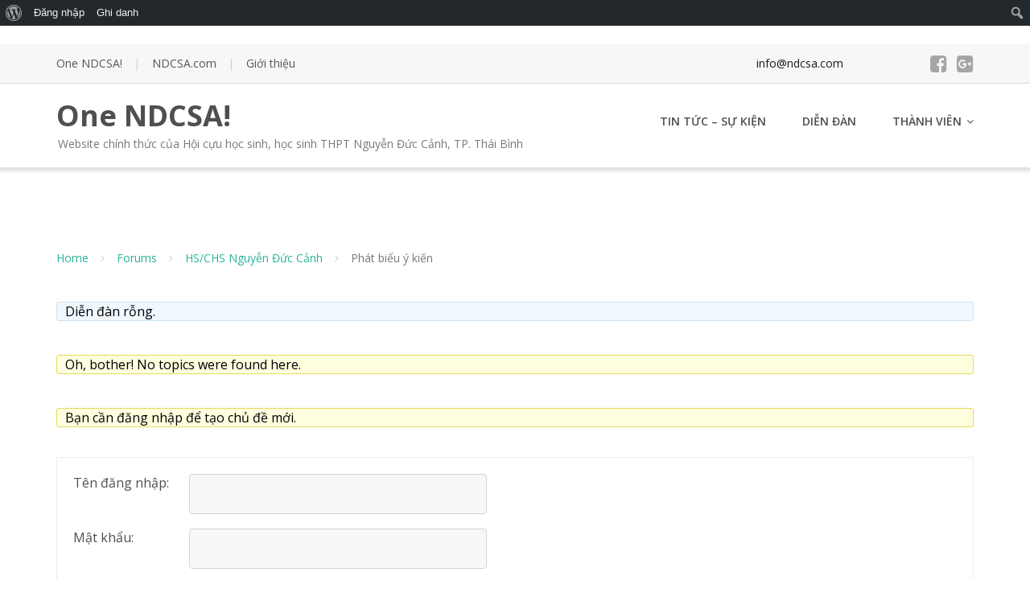

--- FILE ---
content_type: text/html; charset=UTF-8
request_url: http://one.ndcsa.com/forums/forum/hschs-nguyen-duc-canh/phat-bieu-y-kien/
body_size: 29593
content:



﻿


﻿


﻿


﻿


﻿


﻿


﻿


﻿


﻿


﻿


﻿


﻿


﻿


﻿


﻿


﻿


﻿


﻿


﻿


﻿


﻿


﻿


﻿


﻿


﻿


﻿


﻿


﻿


﻿


﻿


﻿


﻿


﻿


﻿


﻿


﻿


﻿


﻿


﻿


﻿


﻿


﻿


﻿


﻿


﻿


﻿


﻿


﻿


﻿


﻿


﻿


﻿


<!DOCTYPE html>
<html lang="vi">
<head>
	<meta charset="UTF-8"/>
	<meta name="viewport" content="width=device-width, initial-scale=1"/>
	<link rel="profile" href="http://gmpg.org/xfn/11">
	<link rel="pingback" href="http://one.ndcsa.com/xmlrpc.php">
	<title>Phát biểu ý kiến &#8211; One NDCSA!</title>
<link rel='dns-prefetch' href='//fonts.googleapis.com' />
<link rel='dns-prefetch' href='//s.w.org' />
<link rel="alternate" type="application/rss+xml" title="Dòng thông tin One NDCSA! &raquo;" href="http://one.ndcsa.com/feed/" />
<link rel="alternate" type="application/rss+xml" title="Dòng phản hồi One NDCSA! &raquo;" href="http://one.ndcsa.com/comments/feed/" />
<link rel="alternate" type="application/rss+xml" title="One NDCSA! &raquo; Phát biểu ý kiến Dòng phản hồi" href="http://one.ndcsa.com/forums/forum/hschs-nguyen-duc-canh/phat-bieu-y-kien/feed/" />
<!-- This site uses the Google Analytics by MonsterInsights plugin v7.12.3 - Using Analytics tracking - https://www.monsterinsights.com/ -->
<script type="text/javascript" data-cfasync="false">
    (window.gaDevIds=window.gaDevIds||[]).push("dZGIzZG");
	var mi_version         = '7.12.3';
	var mi_track_user      = true;
	var mi_no_track_reason = '';
	
	var disableStr = 'ga-disable-UA-1280109-2';

	/* Function to detect opted out users */
	function __gaTrackerIsOptedOut() {
		return document.cookie.indexOf(disableStr + '=true') > -1;
	}

	/* Disable tracking if the opt-out cookie exists. */
	if ( __gaTrackerIsOptedOut() ) {
		window[disableStr] = true;
	}

	/* Opt-out function */
	function __gaTrackerOptout() {
	  document.cookie = disableStr + '=true; expires=Thu, 31 Dec 2099 23:59:59 UTC; path=/';
	  window[disableStr] = true;
	}

	if ( 'undefined' === typeof gaOptout ) {
		function gaOptout() {
			__gaTrackerOptout();
		}
	}
	
	if ( mi_track_user ) {
		(function(i,s,o,g,r,a,m){i['GoogleAnalyticsObject']=r;i[r]=i[r]||function(){
			(i[r].q=i[r].q||[]).push(arguments)},i[r].l=1*new Date();a=s.createElement(o),
			m=s.getElementsByTagName(o)[0];a.async=1;a.src=g;m.parentNode.insertBefore(a,m)
		})(window,document,'script','//www.google-analytics.com/analytics.js','__gaTracker');

		__gaTracker('create', 'UA-1280109-2', 'auto');
		__gaTracker('set', 'forceSSL', true);
		__gaTracker('require', 'displayfeatures');
		__gaTracker('require', 'linkid', 'linkid.js');
		__gaTracker('send','pageview');
	} else {
		console.log( "" );
		(function() {
			/* https://developers.google.com/analytics/devguides/collection/analyticsjs/ */
			var noopfn = function() {
				return null;
			};
			var noopnullfn = function() {
				return null;
			};
			var Tracker = function() {
				return null;
			};
			var p = Tracker.prototype;
			p.get = noopfn;
			p.set = noopfn;
			p.send = noopfn;
			var __gaTracker = function() {
				var len = arguments.length;
				if ( len === 0 ) {
					return;
				}
				var f = arguments[len-1];
				if ( typeof f !== 'object' || f === null || typeof f.hitCallback !== 'function' ) {
					console.log( 'Not running function __gaTracker(' + arguments[0] + " ....) because you are not being tracked. " + mi_no_track_reason );
					return;
				}
				try {
					f.hitCallback();
				} catch (ex) {

				}
			};
			__gaTracker.create = function() {
				return new Tracker();
			};
			__gaTracker.getByName = noopnullfn;
			__gaTracker.getAll = function() {
				return [];
			};
			__gaTracker.remove = noopfn;
			window['__gaTracker'] = __gaTracker;
					})();
		}
</script>
<!-- / Google Analytics by MonsterInsights -->
		<script type="text/javascript">
			window._wpemojiSettings = {"baseUrl":"https:\/\/s.w.org\/images\/core\/emoji\/13.0.0\/72x72\/","ext":".png","svgUrl":"https:\/\/s.w.org\/images\/core\/emoji\/13.0.0\/svg\/","svgExt":".svg","source":{"concatemoji":"http:\/\/one.ndcsa.com\/wp-includes\/js\/wp-emoji-release.min.js?ver=5.5.17"}};
			!function(e,a,t){var n,r,o,i=a.createElement("canvas"),p=i.getContext&&i.getContext("2d");function s(e,t){var a=String.fromCharCode;p.clearRect(0,0,i.width,i.height),p.fillText(a.apply(this,e),0,0);e=i.toDataURL();return p.clearRect(0,0,i.width,i.height),p.fillText(a.apply(this,t),0,0),e===i.toDataURL()}function c(e){var t=a.createElement("script");t.src=e,t.defer=t.type="text/javascript",a.getElementsByTagName("head")[0].appendChild(t)}for(o=Array("flag","emoji"),t.supports={everything:!0,everythingExceptFlag:!0},r=0;r<o.length;r++)t.supports[o[r]]=function(e){if(!p||!p.fillText)return!1;switch(p.textBaseline="top",p.font="600 32px Arial",e){case"flag":return s([127987,65039,8205,9895,65039],[127987,65039,8203,9895,65039])?!1:!s([55356,56826,55356,56819],[55356,56826,8203,55356,56819])&&!s([55356,57332,56128,56423,56128,56418,56128,56421,56128,56430,56128,56423,56128,56447],[55356,57332,8203,56128,56423,8203,56128,56418,8203,56128,56421,8203,56128,56430,8203,56128,56423,8203,56128,56447]);case"emoji":return!s([55357,56424,8205,55356,57212],[55357,56424,8203,55356,57212])}return!1}(o[r]),t.supports.everything=t.supports.everything&&t.supports[o[r]],"flag"!==o[r]&&(t.supports.everythingExceptFlag=t.supports.everythingExceptFlag&&t.supports[o[r]]);t.supports.everythingExceptFlag=t.supports.everythingExceptFlag&&!t.supports.flag,t.DOMReady=!1,t.readyCallback=function(){t.DOMReady=!0},t.supports.everything||(n=function(){t.readyCallback()},a.addEventListener?(a.addEventListener("DOMContentLoaded",n,!1),e.addEventListener("load",n,!1)):(e.attachEvent("onload",n),a.attachEvent("onreadystatechange",function(){"complete"===a.readyState&&t.readyCallback()})),(n=t.source||{}).concatemoji?c(n.concatemoji):n.wpemoji&&n.twemoji&&(c(n.twemoji),c(n.wpemoji)))}(window,document,window._wpemojiSettings);
		</script>
		<style type="text/css">
img.wp-smiley,
img.emoji {
	display: inline !important;
	border: none !important;
	box-shadow: none !important;
	height: 1em !important;
	width: 1em !important;
	margin: 0 .07em !important;
	vertical-align: -0.1em !important;
	background: none !important;
	padding: 0 !important;
}
</style>
	<link rel='stylesheet' id='dashicons-css'  href='http://one.ndcsa.com/wp-includes/css/dashicons.min.css?ver=5.5.17' type='text/css' media='all' />
<link rel='stylesheet' id='admin-bar-css'  href='http://one.ndcsa.com/wp-includes/css/admin-bar.min.css?ver=5.5.17' type='text/css' media='all' />
<link rel='stylesheet' id='wp-block-library-css'  href='http://one.ndcsa.com/wp-includes/css/dist/block-library/style.min.css?ver=5.5.17' type='text/css' media='all' />
<link rel='stylesheet' id='bp-member-block-css'  href='http://one.ndcsa.com/wp-content/plugins/buddypress/bp-members/css/blocks/member.min.css?ver=6.3.0' type='text/css' media='all' />
<link rel='stylesheet' id='bbp-default-css'  href='http://one.ndcsa.com/wp-content/plugins/bbpress/templates/default/css/bbpress.min.css?ver=2.6.5' type='text/css' media='all' />
<link rel='stylesheet' id='bp-admin-bar-css'  href='http://one.ndcsa.com/wp-content/plugins/buddypress/bp-core/css/admin-bar.min.css?ver=6.3.0' type='text/css' media='all' />
<link rel='stylesheet' id='bp-legacy-css-css'  href='http://one.ndcsa.com/wp-content/plugins/buddypress/bp-templates/bp-legacy/css/buddypress.min.css?ver=6.3.0' type='text/css' media='screen' />
<link rel='stylesheet' id='googleOpenSans-css'  href='//fonts.googleapis.com/css?family=Open+Sans%3A400%2C400italic%2C600%2C700%2C700italic&#038;subset=latin%2Ccyrillic&#038;ver=5.5.17' type='text/css' media='all' />
<link rel='stylesheet' id='bootstrap-css'  href='http://one.ndcsa.com/wp-content/themes/emmet-lite/css/bootstrap.min.css?ver=3.3.5' type='text/css' media='all' />
<link rel='stylesheet' id='font-awesome-css'  href='http://one.ndcsa.com/wp-content/themes/emmet-lite/css/font-awesome.min.css?ver=4.7.0' type='text/css' media='all' />
<link rel='stylesheet' id='flexslider-css'  href='http://one.ndcsa.com/wp-content/themes/emmet-lite/css/flexslider.min.css?ver=2.5.0' type='text/css' media='all' />
<link rel='stylesheet' id='emmet-main-css'  href='http://one.ndcsa.com/wp-content/themes/emmet-lite/css/emmet-style.min.css?ver=1.7.4' type='text/css' media='all' />
<link rel='stylesheet' id='emmet-bbpress-css'  href='http://one.ndcsa.com/wp-content/themes/emmet-lite/css/emmet-bbpress.min.css?ver=1.7.4' type='text/css' media='all' />
<link rel='stylesheet' id='emmet-buddypress-css'  href='http://one.ndcsa.com/wp-content/themes/emmet-lite/css/emmet-buddypress.min.css?ver=1.7.4' type='text/css' media='all' />
<link rel='stylesheet' id='emmet-style-css'  href='http://one.ndcsa.com/wp-content/themes/emmet-lite/style.css?ver=1.7.4' type='text/css' media='all' />
<script type='text/javascript' id='monsterinsights-frontend-script-js-extra'>
/* <![CDATA[ */
var monsterinsights_frontend = {"js_events_tracking":"true","download_extensions":"doc,pdf,ppt,zip,xls,docx,pptx,xlsx","inbound_paths":"[{\"path\":\"\\\/go\\\/\",\"label\":\"affiliate\"},{\"path\":\"\\\/recommend\\\/\",\"label\":\"affiliate\"}]","home_url":"http:\/\/one.ndcsa.com","hash_tracking":"false"};
/* ]]> */
</script>
<script type='text/javascript' src='http://one.ndcsa.com/wp-content/plugins/google-analytics-for-wordpress/assets/js/frontend.min.js?ver=7.12.3' id='monsterinsights-frontend-script-js'></script>
<script type='text/javascript' src='http://one.ndcsa.com/wp-includes/js/jquery/jquery.js?ver=1.12.4-wp' id='jquery-core-js'></script>
<script type='text/javascript' id='bp-confirm-js-extra'>
/* <![CDATA[ */
var BP_Confirm = {"are_you_sure":"B\u1ea1n c\u00f3 ch\u1eafc kh\u00f4ng?"};
/* ]]> */
</script>
<script type='text/javascript' src='http://one.ndcsa.com/wp-content/plugins/buddypress/bp-core/js/confirm.min.js?ver=6.3.0' id='bp-confirm-js'></script>
<script type='text/javascript' src='http://one.ndcsa.com/wp-content/plugins/buddypress/bp-core/js/widget-members.min.js?ver=6.3.0' id='bp-widget-members-js'></script>
<script type='text/javascript' src='http://one.ndcsa.com/wp-content/plugins/buddypress/bp-core/js/jquery-query.min.js?ver=6.3.0' id='bp-jquery-query-js'></script>
<script type='text/javascript' src='http://one.ndcsa.com/wp-content/plugins/buddypress/bp-core/js/vendor/jquery-cookie.min.js?ver=6.3.0' id='bp-jquery-cookie-js'></script>
<script type='text/javascript' src='http://one.ndcsa.com/wp-content/plugins/buddypress/bp-core/js/vendor/jquery-scroll-to.min.js?ver=6.3.0' id='bp-jquery-scroll-to-js'></script>
<script type='text/javascript' id='bp-legacy-js-js-extra'>
/* <![CDATA[ */
var BP_DTheme = {"accepted":"\u0110\u00e3 ch\u1ea5p nh\u1eadn","close":"\u0110\u00f3ng","comments":"b\u00ecnh lu\u1eadn","leave_group_confirm":"B\u1ea1n c\u00f3 ch\u1eafc b\u1ea1n mu\u1ed1n r\u1eddi kh\u1ecfi nh\u00f3m n\u00e0y kh\u00f4ng?","mark_as_fav":"Y\u00eau th\u00edch","my_favs":"\u01afa th\u00edch c\u1ee7a t\u00f4i","rejected":"\u0110\u00e3 t\u1eeb ch\u1ed1i","remove_fav":"G\u1ee1 b\u1ecf \u01b0a th\u00edch","show_all":"Hi\u1ec3n th\u1ecb t\u1ea5t c\u1ea3","show_all_comments":"Hi\u1ec3n th\u1ecb t\u1ea5t c\u1ea3 b\u00ecnh lu\u1eadn cho lu\u1ed3ng n\u00e0y","show_x_comments":"Show all comments (%d)","unsaved_changes":"H\u1ed3 s\u1ee3 b\u1ea1n hi\u00ean \u0111ang c\u00f3 c\u00e1c ch\u1ec9nh s\u1eeda ch\u01b0a \u0111\u01b0\u1ee3c l\u01b0u.  N\u1ebfu b\u1ea1n r\u1eddi trang n\u00e0y, nh\u1eefng ch\u1ec9nh s\u1eeda n\u00e0y s\u1ebd b\u1ecb m\u1ea5t.","view":"Xem","store_filter_settings":""};
/* ]]> */
</script>
<script type='text/javascript' src='http://one.ndcsa.com/wp-content/plugins/buddypress/bp-templates/bp-legacy/js/buddypress.min.js?ver=6.3.0' id='bp-legacy-js-js'></script>
<link rel="https://api.w.org/" href="http://one.ndcsa.com/wp-json/" /><link rel="EditURI" type="application/rsd+xml" title="RSD" href="http://one.ndcsa.com/xmlrpc.php?rsd" />
<link rel="wlwmanifest" type="application/wlwmanifest+xml" href="http://one.ndcsa.com/wp-includes/wlwmanifest.xml" /> 
<meta name="generator" content="WordPress 5.5.17" />
<link rel="canonical" href="http://one.ndcsa.com/forums/forum/hschs-nguyen-duc-canh/phat-bieu-y-kien/" />
<link rel='shortlink' href='http://one.ndcsa.com/?p=16' />
<link rel="alternate" type="application/json+oembed" href="http://one.ndcsa.com/wp-json/oembed/1.0/embed?url=http%3A%2F%2Fone.ndcsa.com%2Fforums%2Fforum%2Fhschs-nguyen-duc-canh%2Fphat-bieu-y-kien%2F" />
<link rel="alternate" type="text/xml+oembed" href="http://one.ndcsa.com/wp-json/oembed/1.0/embed?url=http%3A%2F%2Fone.ndcsa.com%2Fforums%2Fforum%2Fhschs-nguyen-duc-canh%2Fphat-bieu-y-kien%2F&#038;format=xml" />

	<script type="text/javascript">var ajaxurl = 'http://one.ndcsa.com/wp-admin/admin-ajax.php';</script>


<!-- Facebook Pixel Code -->
<script type='text/javascript'>
!function(f,b,e,v,n,t,s){if(f.fbq)return;n=f.fbq=function(){n.callMethod?
n.callMethod.apply(n,arguments):n.queue.push(arguments)};if(!f._fbq)f._fbq=n;
n.push=n;n.loaded=!0;n.version='2.0';n.queue=[];t=b.createElement(e);t.async=!0;
t.src=v;s=b.getElementsByTagName(e)[0];s.parentNode.insertBefore(t,s)}(window,
document,'script','https://connect.facebook.net/en_US/fbevents.js');
</script>
<!-- End Facebook Pixel Code -->
<script type='text/javascript'>
  fbq('init', '382829732333286', {}, {
    "agent": "wordpress-5.5.17-2.2.0"
});
</script><script type='text/javascript'>
  fbq('track', 'PageView', []);
</script>
<!-- Facebook Pixel Code -->
<noscript>
<img height="1" width="1" style="display:none" alt="fbpx"
src="https://www.facebook.com/tr?id=382829732333286&ev=PageView&noscript=1" />
</noscript>
<!-- End Facebook Pixel Code -->
<style type="text/css">.recentcomments a{display:inline !important;padding:0 !important;margin:0 !important;}</style>    <style type="text/css" id="theme-header-css">
                        body.custom-background {
            -webkit-background-size: cover;
            -moz-background-size: cover;
            -o-background-size: cover;
            background-size: cover;
        }

                                                                .welcome-right {
            background: url("http://one.ndcsa.com/wp-content/uploads/logo_qkh_02_480.jpg") no-repeat scroll 4px center;
        }

                        .third-left {
            background: url("http://one.ndcsa.com/wp-content/themes/emmet-lite/images/third-image.png") no-repeat scroll right center rgba(0, 0, 0, 0);
        }

            </style>
    <style type="text/css" id="custom-background-css">
body.custom-background { background-image: url("http://one.ndcsa.com/wp-content/uploads/12038420_1110634962281743_1105421640950843514_n.jpg"); background-position: left top; background-size: cover; background-repeat: no-repeat; background-attachment: fixed; }
</style>
	<style type="text/css" media="print">#wpadminbar { display:none; }</style>
	<style type="text/css" media="screen">
	html { margin-top: 32px !important; }
	* html body { margin-top: 32px !important; }
	@media screen and ( max-width: 782px ) {
		html { margin-top: 46px !important; }
		* html body { margin-top: 46px !important; }
	}
</style>
	</head>
<body class="bp-legacy forum bbpress forum-template-default single single-forum postid-16 admin-bar no-customize-support custom-background emmet pages-background no-js" >
		<div id="wpadminbar" class="nojq nojs">
							<a class="screen-reader-shortcut" href="#wp-toolbar" tabindex="1">Chuyển đến thanh công cụ</a>
						<div class="quicklinks" id="wp-toolbar" role="navigation" aria-label="Thanh công cụ">
				<ul id='wp-admin-bar-root-default' class="ab-top-menu"><li id='wp-admin-bar-wp-logo' class="menupop"><div class="ab-item ab-empty-item" tabindex="0" aria-haspopup="true"><span class="ab-icon"></span><span class="screen-reader-text">Giới thiệu về WordPress</span></div><div class="ab-sub-wrapper"><ul id='wp-admin-bar-wp-logo-external' class="ab-sub-secondary ab-submenu"><li id='wp-admin-bar-wporg'><a class='ab-item' href='https://vi.wordpress.org/'>WordPress.org</a></li><li id='wp-admin-bar-documentation'><a class='ab-item' href='https://codex.wordpress.org/'>Tài liệu</a></li><li id='wp-admin-bar-support-forums'><a class='ab-item' href='https://wordpress.org/support/'>Hỗ trợ</a></li><li id='wp-admin-bar-feedback'><a class='ab-item' href='https://wordpress.org/support/forum/requests-and-feedback'>Thông tin phản hồi</a></li></ul></div></li><li id='wp-admin-bar-bp-login'><a class='ab-item' href='http://one.ndcsa.com/wp-login.php?redirect_to=http%3A%2F%2Fone.ndcsa.com%2Fforums%2Fforum%2Fhschs-nguyen-duc-canh%2Fphat-bieu-y-kien%2F'>Đăng nhập</a></li><li id='wp-admin-bar-bp-register'><a class='ab-item' href='http://one.ndcsa.com/register/'>Ghi danh</a></li></ul><ul id='wp-admin-bar-top-secondary' class="ab-top-secondary ab-top-menu"><li id='wp-admin-bar-search' class="admin-bar-search"><div class="ab-item ab-empty-item" tabindex="-1"><form action="http://one.ndcsa.com/" method="get" id="adminbarsearch"><input class="adminbar-input" name="s" id="adminbar-search" type="text" value="" maxlength="150" /><label for="adminbar-search" class="screen-reader-text">Tìm kiếm</label><input type="submit" class="adminbar-button" value="Tìm kiếm"/></form></div></li></ul>			</div>
					</div>

		<a class="skip-link screen-reader-text" href="#main">
	Skip to content</a>
<div
	class="wrapper  ">
				<header id="header" class="main-header">
							<div class="top-header">
					<div class="container">
												<div class="top-menu">
							<ul id="menu-top" class="menu"><li id="menu-item-66" class="menu-item menu-item-type-custom menu-item-object-custom menu-item-home menu-item-66"><a href="http://one.ndcsa.com/">One NDCSA!</a></li>
<li id="menu-item-67" class="menu-item menu-item-type-custom menu-item-object-custom menu-item-67"><a href="http://ndcsa.com">NDCSA.com</a></li>
<li id="menu-item-68" class="menu-item menu-item-type-post_type menu-item-object-page menu-item-68"><a href="http://one.ndcsa.com/about/">Giới thiệu</a></li>
</ul>							<div class="clearfix"></div>
						</div>

						<div class="social-profile type1 ">
															<a href="https://www.facebook.com/NDCSA/" class="button-facebook" title="Facebook"
								   target="_blank"><i class="fa fa-facebook-square"></i></a>
																																				<a href="https://plus.google.com/+NDCSAVN" class="button-google"
								   title="Google +" target="_blank"><i class="fa fa-google-plus-square"></i></a>
																																																	                            						</div>
						<div class="contact-info ">
							<ul class=" info-list">
																																																				<li class="phone-wrapper">info@ndcsa.com</li>
																								</ul>
							<div class="clearfix"></div>
						</div>
					</div>
				</div>
							<div class="site-header"
			     data-sticky-menu="on">
				<div class="container">
					<div class="site-logo">
													<a class="home-link" href="http://one.ndcsa.com/"
							   title="One NDCSA!" rel="home">
                                											<div class="site-description">
									<p class="site-title ">One NDCSA!</p>
																			<p class="site-tagline">Website chính thức của Hội cựu học sinh, học sinh THPT Nguyễn Đức Cảnh, TP. Thái Bình</p>
																	</div>
							</a>
											</div>
                    <button class="menu-toggle" aria-controls="main-menu"
                            aria-expanded="false"><span class="menu-show">Menu</span>
                        <span class="menu-close">Close</span>
                        </span>
                    </button>
					<div id="navbar" class="navbar">
						<nav id="site-navigation" class="main-navigation">
							<div class="menu-main-container"><ul id="main-menu" class="sf-menu "><li id="menu-item-117" class="menu-item menu-item-type-post_type menu-item-object-page current_page_parent menu-item-117"><a href="http://one.ndcsa.com/blog/">Tin tức &#8211; Sự kiện</a></li>
<li id="menu-item-118" class="menu-item menu-item-type-post_type menu-item-object-page menu-item-118"><a href="http://one.ndcsa.com/forums/">Diễn đàn</a></li>
<li id="menu-item-119" class="menu-item menu-item-type-post_type menu-item-object-page menu-item-has-children menu-item-119"><a href="http://one.ndcsa.com/members/">Thành viên</a>
<ul class="sub-menu">
	<li id="menu-item-204" class="bp-menu bp-register-nav menu-item menu-item-type-custom menu-item-object-custom menu-item-204"><a href="http://one.ndcsa.com/register/">Đăng ký</a></li>
	<li id="menu-item-202" class="bp-menu bp-login-nav menu-item menu-item-type-custom menu-item-object-custom menu-item-202"><a href="http://one.ndcsa.com/wp-login.php?redirect_to=http%3A%2F%2Fone.ndcsa.com%2Fforums%2Fforum%2Fhschs-nguyen-duc-canh%2Fphat-bieu-y-kien%2F">Đăng nhập</a></li>
</ul>
</li>
</ul></div>						</nav>
					</div>
					<div class="clearfix"></div>
				</div>
			</div>
		</header>
		<div id="main" class="site-main">
<div class="container main-container">
								﻿



<div id="bbpress-forums" class="bbpress-wrapper">

	<div class="bbp-breadcrumb breadcrumb breadcrumbs sp-breadcrumbs"><div class="breadcrumb-trail"><a href="http://one.ndcsa.com" class="bbp-breadcrumb-home">Home</a> <span class="bbp-breadcrumb-sep"><span class="sep"><i class="fa fa-angle-right"></i></span></span> <a href="http://one.ndcsa.com/forums/" class="bbp-breadcrumb-root">Forums</a> <span class="bbp-breadcrumb-sep"><span class="sep"><i class="fa fa-angle-right"></i></span></span> <a href="http://one.ndcsa.com/forums/forum/hschs-nguyen-duc-canh/" class="bbp-breadcrumb-forum">HS/CHS Nguyễn Đức Cảnh</a> <span class="bbp-breadcrumb-sep"><span class="sep"><i class="fa fa-angle-right"></i></span></span> <span class="bbp-breadcrumb-current">Phát biểu ý kiến</span></div></div>
	
	
	
		<div class="bbp-template-notice info"><ul><li class="bbp-forum-description">Diễn đàn rỗng.</li></ul></div>
		
		
			﻿



<div class="bbp-template-notice">
	<ul>
		<li>Oh, bother! No topics were found here.</li>
	</ul>
</div>

			﻿





	<div id="no-topic-16" class="bbp-no-topic">
		<div class="bbp-template-notice">
			<ul>
				<li>Bạn cần đăng nhập để tạo chủ đề mới.</li>
			</ul>
		</div>

		
			﻿



<form method="post" action="http://one.ndcsa.com/wp-login.php" class="bbp-login-form">
	<fieldset class="bbp-form">
		<legend>Đăng nhập</legend>

		<div class="bbp-username">
			<label for="user_login">Tên đăng nhập: </label>
			<input type="text" name="log" value="" size="20" maxlength="100" id="user_login" autocomplete="off" />
		</div>

		<div class="bbp-password">
			<label for="user_pass">Mật khẩu: </label>
			<input type="password" name="pwd" value="" size="20" id="user_pass" autocomplete="off" />
		</div>

		<div class="bbp-remember-me">
			<input type="checkbox" name="rememberme" value="forever"  id="rememberme" />
			<label for="rememberme">Giữ cho tôi đăng nhập</label>
		</div>

		
		<div class="bbp-submit-wrapper">

			<button type="submit" name="user-submit" id="user-submit" class="button submit user-submit">Đăng nhập</button>

			
	<input type="hidden" name="user-cookie" value="1" />

	<input type="hidden" id="bbp_redirect_to" name="redirect_to" value="http://one.ndcsa.com/forums/forum/hschs-nguyen-duc-canh/phat-bieu-y-kien/" /><input type="hidden" id="_wpnonce" name="_wpnonce" value="64f03b8a80" /><input type="hidden" name="_wp_http_referer" value="/forums/forum/hschs-nguyen-duc-canh/phat-bieu-y-kien/" />
		</div>
	</fieldset>
</form>

		
	</div>



		
	
	
</div>
			

</div><!-- #main -->
	<footer id="footer" class="site-footer">
		<a href="#" id="toTop" class="toTop"><i class="fa fa-angle-up"></i></a>
		<div  class="footer-sidebar">
    <div class="container" >
        <div class="row">            
                        <div class="col-xs-12 col-sm-12 col-md-4 col-lg-4">
                                
                    <div id="archives-2" class="widget widget_archive"><h4 class="widget-title">Lưu trữ</h4>
			<ul>
					<li><a href='http://one.ndcsa.com/2020/07/'>Tháng Bảy 2020</a></li>
	<li><a href='http://one.ndcsa.com/2019/05/'>Tháng Năm 2019</a></li>
	<li><a href='http://one.ndcsa.com/2018/12/'>Tháng Mười Hai 2018</a></li>
	<li><a href='http://one.ndcsa.com/2018/04/'>Tháng Tư 2018</a></li>
	<li><a href='http://one.ndcsa.com/2018/01/'>Tháng Một 2018</a></li>
	<li><a href='http://one.ndcsa.com/2017/12/'>Tháng Mười Hai 2017</a></li>
	<li><a href='http://one.ndcsa.com/2017/07/'>Tháng Bảy 2017</a></li>
	<li><a href='http://one.ndcsa.com/2017/05/'>Tháng Năm 2017</a></li>
	<li><a href='http://one.ndcsa.com/2016/09/'>Tháng Chín 2016</a></li>
			</ul>

			</div>               
                            </div>
            <div class="col-xs-12 col-sm-12 col-md-4 col-lg-4">
                                    <div id="text-2" class="widget widget_text">			<div class="textwidget"></div>
		</div>                
                            </div>
            <div class="col-xs-12 col-sm-12 col-md-4 col-lg-4">
                                                    
                            </div>
        </div><!-- .widget-area -->
    </div>
</div>		<div class="footer-inner">
			<div class="container">
								<p class="social-profile type1 pull-right">
											<a href="https://www.facebook.com/NDCSA/" class="button-facebook" title="Facebook"
						   target="_blank"><i class="fa fa-facebook-square"></i></a>
																										<a href="https://plus.google.com/+NDCSAVN" class="button-google"
						   title="Google +" target="_blank"><i class="fa fa-google-plus-square"></i></a>
																																			                    
				</p>
				<p class="copyright"><span class="copyright-date">
						&copy; Copyright 2025                    </span>
										  <a href="http://one.ndcsa.com/" title="One NDCSA!" target="_blank">One NDCSA!</a>
					  &#8226; Designed by <a href="https://motopress.com/" rel="nofollow" title="Premium WordPress Plugins and Themes">MotoPress</a>
					  &#8226; Proudly Powered by <a href="http://wordpress.org/"  rel="nofollow" title="Semantic Personal Publishing Platform">WordPress</a>
					  				</p><!-- .copyright -->
			</div>
		</div>
	</footer>
</div>
<script type='text/javascript' src='http://one.ndcsa.com/wp-includes/js/hoverintent-js.min.js?ver=2.2.1' id='hoverintent-js-js'></script>
<script type='text/javascript' src='http://one.ndcsa.com/wp-includes/js/admin-bar.min.js?ver=5.5.17' id='admin-bar-js'></script>
<script type='text/javascript' src='http://one.ndcsa.com/wp-content/plugins/bbpress/templates/default/js/editor.min.js?ver=2.6.5' id='bbpress-editor-js'></script>
<script type='text/javascript' id='bbpress-engagements-js-extra'>
/* <![CDATA[ */
var bbpEngagementJS = {"object_id":"16","bbp_ajaxurl":"http:\/\/one.ndcsa.com\/forums\/forum\/hschs-nguyen-duc-canh\/phat-bieu-y-kien\/?bbp-ajax=true","generic_ajax_error":"\u00d4i! C\u00f3 s\u1ef1 c\u1ed1 g\u00ec r\u1ed3i, b\u1ea1n \u01a1i.  B\u1ea1n h\u00e3y b\u1ea5m l\u1ec7nh Refresh trong tr\u00ecnh duy\u1ec7t c\u1ee7a b\u1ea1n \u0111\u1ec3 th\u1eed l\u1ea1i l\u1ea7n n\u1eefa xem."};
/* ]]> */
</script>
<script type='text/javascript' src='http://one.ndcsa.com/wp-content/plugins/bbpress/templates/default/js/engagements.min.js?ver=2.6.5' id='bbpress-engagements-js'></script>
<script type='text/javascript' src='http://one.ndcsa.com/wp-includes/js/comment-reply.min.js?ver=5.5.17' id='comment-reply-js'></script>
<script type='text/javascript' src='http://one.ndcsa.com/wp-includes/js/hoverIntent.min.js?ver=1.8.1' id='hoverIntent-js'></script>
<script type='text/javascript' src='http://one.ndcsa.com/wp-content/themes/emmet-lite/js/superfish.min.js?ver=1.7.5' id='superfish.min-js'></script>
<script type='text/javascript' src='http://one.ndcsa.com/wp-content/themes/emmet-lite/js/jquery.flexslider-min.js?ver=2.5.0' id='flexslider-js'></script>
<script type='text/javascript' src='http://one.ndcsa.com/wp-content/themes/emmet-lite/js/jquery.appear.min.js?ver=0.3.6' id='jquery.appear-js'></script>
<script type='text/javascript' id='emmet-script-js-extra'>
/* <![CDATA[ */
var screenReaderText = {"expand":"expand child menu","collapse":"collapse child menu"};
var template_directory_uri = {"url":"http:\/\/one.ndcsa.com\/wp-content\/themes\/emmet-lite"};
/* ]]> */
</script>
<script type='text/javascript' src='http://one.ndcsa.com/wp-content/themes/emmet-lite/js/emmet.min.js?ver=1.7.4' id='emmet-script-js'></script>
<script type='text/javascript' src='http://one.ndcsa.com/wp-includes/js/wp-embed.min.js?ver=5.5.17' id='wp-embed-js'></script>
    <script>
        /(trident|msie)/i.test(navigator.userAgent)&&document.getElementById&&window.addEventListener&&window.addEventListener("hashchange",function(){var t,e=location.hash.substring(1);/^[A-z0-9_-]+$/.test(e)&&(t=document.getElementById(e))&&(/^(?:a|select|input|button|textarea)$/i.test(t.tagName)||(t.tabIndex=-1),t.focus())},!1);
    </script>
	</body>
</html>

--- FILE ---
content_type: text/css
request_url: http://one.ndcsa.com/wp-content/themes/emmet-lite/css/emmet-bbpress.min.css?ver=1.7.4
body_size: 10095
content:
.bbp-search-form{float:none}#bbpress-forums #bbp-search-form #bbp_search{width:270px;margin-right:26px}#bbp_search_submit{min-width:170px;vertical-align:top}div.bbp-breadcrumb{float:none}#bbpress-forums div.bbp-search-form{margin:102px 0 46px}@media(max-width:767px){#bbpress-forums div.bbp-search-form{float:none;margin:0;display:table-footer-group}}#bbpress-forums{margin-bottom:80px}#bbpress-forums li.bbp-header,#bbpress-forums li.bbp-footer{padding:0;display:table;width:100%;color:#fff;background:#37c4aa;border-top:0 solid #eee}#bbpress-forums li.bbp-header ul,#bbpress-forums li.bbp-footer ul{display:table-row}#bbpress-forums li.bbp-header ul li,#bbpress-forums li.bbp-footer ul li{display:table-cell;padding:12px 39px;float:none}#bbpress-forums li.bbp-header a,#bbpress-forums li.bbp-footer a{color:inherit}.bbp-forum-title{display:block;margin:0 0 17px;font-weight:600;font-size:20px}#bbpress-forums li.bbp-header .bbp-search-content,#bbpress-forums li.bbp-footer .bbp-search-content,#bbpress-forums li.bbp-header .bbp-forum-content,#bbpress-forums li.bbp-footer .bbp-forum-content,#bbpress-forums li.bbp-header .bbp-topic-content,#bbpress-forums li.bbp-footer .bbp-topic-content,#bbpress-forums li.bbp-header .bbp-reply-content,#bbpress-forums li.bbp-footer .bbp-reply-content{padding:12px 39px}#bbpress-forums li.bbp-header .bbp-search-author,#bbpress-forums li.bbp-footer .bbp-search-author,#bbpress-forums li.bbp-header .bbp-forum-author,#bbpress-forums li.bbp-footer .bbp-forum-author,#bbpress-forums li.bbp-header .bbp-topic-author,#bbpress-forums li.bbp-footer .bbp-topic-author,#bbpress-forums li.bbp-header .bbp-reply-author,#bbpress-forums li.bbp-footer .bbp-reply-author{padding:12px 39px 0}#bbpress-forums li.bbp-body ul.forum,#bbpress-forums li.bbp-body ul.topic{border-top:1px solid #d9dde0;padding:0}#bbpress-forums ul.bbp-lead-topic,#bbpress-forums ul.bbp-topics,#bbpress-forums ul.bbp-forums,#bbpress-forums ul.bbp-search-results{border:0 solid;border-left:1px solid #d9dde0;margin-bottom:24px}#bbpress-forums ul.bbp-replies{margin-bottom:24px;border:1px solid #d9dde0}#bbpress-forums ul.bbp-replies div.bbp-reply-header,#bbpress-forums ul.bbp-replies div.bbp-reply-header+div.reply{border-right:0 solid #d9dde0;border-left:0 solid #d9dde0}div.bbp-submit-wrapper{margin-bottom:10px}#bbpress-forums .bbp-forum-info .bbp-forum-content,#bbpress-forums p.bbp-topic-meta{margin:0}.bbp-body{display:table;width:100%}.bbp-body ul{display:table-row}.bbp-body ul li{display:table-cell;vertical-align:top;padding:12px 39px 18px;float:none;border-right:1px solid #d9dde0;border-bottom:1px solid #d9dde0}li.bbp-forum-info,li.bbp-topic-title{width:41.22%}li.bbp-forum-topic-count,li.bbp-forum-reply-count,li.bbp-topic-voice-count,li.bbp-topic-reply-count{width:17.19%}li.bbp-forum-freshness,li.bbp-topic-freshness{width:24.4%}#bbpress-forums li.bbp-footer{display:none}.wp-core-ui .button-group.button-small .button,.wp-core-ui .button.button-small{min-height:0}#bbpress-forums div.bbp-the-content-wrapper div.quicktags-toolbar,#bbpress-forums div.odd,#bbpress-forums ul.odd{background:transparent;border:0 solid}#bbpress-forums fieldset.bbp-form p,#bbpress-forums div.bbp-the-content-wrapper{margin:0 0 30px}#bbpress-forums div.bbp-reply-header,#bbpress-forums div.bbp-reply-header+div.reply{border-right:1px solid #d9dde0;border-left:1px solid #d9dde0}.bbp-pagination{padding-top:14px;border-top:1px solid #d9dde0}#bbpress-forums #bbp-your-profile fieldset input,#bbpress-forums #bbp-your-profile fieldset textarea{width:60%;padding:8px 16px 7px;color:#83868a;background:#fff;border:1px solid #d9dde0}#bbpress-forums div.bbp-the-content-wrapper input{border-radius:0}#bbpress-forums #bbp-your-profile fieldset div.select-wrapper{width:60%;clear:none}.bbp-form th{float:left;width:20%;padding:5px 20px 5px 0;text-align:right;cursor:pointer}.bbp-form .form-table,.bbp-form .form-table tbody,.bbp-form .form-table tr,.bbp-form .form-table th,.bbp-form .form-table td{display:block}.bbp-form .form-table th,.bbp-form .form-table td{border:0 solid;padding:0;overflow:hidden}#bbpress-forums #bbp-your-profile fieldset .form-table input{width:100%}.bbp-form .form-table td{width:60%}#bbpress-forums fieldset.bbp-form .form-table p.description{margin:5px 0 20px 0;font-size:12px;font-style:italic;clear:left;padding:5px 8px;border:#cee1ef 1px solid;background-color:#f0f8ff;text-align:left}#bbpress-forums #bbp-your-profile fieldset .form-table label[for]{width:100%}.bbp-form table tbody tr:nth-child(even),.bbp-form table tfoot tr:nth-child(even){background:transparent}#bbpress-forums p.bbp-topic-meta img.avatar{display:none}#bbp-user-wrapper{margin:70px 0 0}#bbpress-forums ul .bbp-forums-list li{display:block;font-size:inherit;border:0 solid;padding:4px 0 0}#bbpress-forums fieldset.bbp-form label{font-size:16px;font-weight:400;margin-bottom:10px}#bbpress-forums div.bbp-topic-content ol li,#bbpress-forums div.bbp-reply-content ol li,#bbpress-forums div.bbp-topic-content ol li,#bbpress-forums div.bbp-reply-content ol li{list-style:decimal;list-style-position:inside;margin-bottom:12px}#bbpress-forums div.bbp-topic-content ul,#bbpress-forums div.bbp-reply-content ul,#bbpress-forums div.bbp-topic-content ul,#bbpress-forums div.bbp-reply-content ul{margin-left:19px}#bbpress-forums div.bbp-topic-content ul>li,#bbpress-forums div.bbp-reply-content ul>li,#bbpress-forums div.bbp-topic-content ul>li,#bbpress-forums div.bbp-reply-content ul>li{position:relative;margin:0 0 12px}#bbpress-forums div.bbp-topic-content ul li,#bbpress-forums div.bbp-reply-content ul li,#bbpress-forums div.bbp-topic-content ul li,#bbpress-forums div.bbp-reply-content ul li{list-style:disc;list-style-position:inside}#bbpress-forums div.bbp-topic-content ul ul,#bbpress-forums div.bbp-topic-content ul ol,#bbpress-forums div.bbp-topic-content ol ul,#bbpress-forums div.bbp-topic-content ol ol,#bbpress-forums div.bbp-reply-content ul ul,#bbpress-forums div.bbp-reply-content ul ol,#bbpress-forums div.bbp-reply-content ol ul,#bbpress-forums div.bbp-reply-content ol ol,#bbpress-forums div.bbp-topic-content ul ul,#bbpress-forums div.bbp-topic-content ul ol,#bbpress-forums div.bbp-topic-content ol ul,#bbpress-forums div.bbp-topic-content ol ol,#bbpress-forums div.bbp-reply-content ul ul,#bbpress-forums div.bbp-reply-content ul ol,#bbpress-forums div.bbp-reply-content ol ul,#bbpress-forums div.bbp-reply-content ol ol{margin:12px 0 0 19px}#bbpress-forums div.bbp-topic-content ol li,#bbpress-forums div.bbp-topic-content ul li,#bbpress-forums div.bbp-reply-content ol li,#bbpress-forums div.bbp-reply-content ul li,#bbpress-forums div.bbp-topic-content ol li,#bbpress-forums div.bbp-topic-content ul li,#bbpress-forums div.bbp-reply-content ol li,#bbpress-forums div.bbp-reply-content ul li{display:list-item}#bbpress-forums div.bbp-topic-content ul,#bbpress-forums div.bbp-reply-content ul,#bbpress-forums div.bbp-topic-content ul,#bbpress-forums div.bbp-reply-content ul{display:block}#bbpress-forums div.bbp-topic-content ul li,#bbpress-forums div.bbp-reply-content ul li,#bbpress-forums div.bbp-topic-content ul li,#bbpress-forums div.bbp-reply-content ul li{border:0;padding:0}@media(max-width:991px){.bbp-body ul li{padding:10px}#bbpress-forums li.bbp-header ul li,#bbpress-forums li.bbp-footer ul li{padding:12px 10px}#bbpress-forums #bbp-your-profile fieldset label[for],.bbp-form th{float:none;width:100%;text-align:left}#bbpress-forums #bbp-your-profile fieldset div.select-wrapper,#bbpress-forums #bbp-your-profile fieldset input,#bbpress-forums #bbp-your-profile fieldset textarea{width:100%}#bbpress-forums #bbp-your-profile fieldset span.description{margin:5px 0 0 0;width:100%}#bbpress-forums #bbp-your-profile fieldset fieldset.password,.bbp-form .form-table td{width:100%}}@media(max-width:767px){#bbpress-forums #bbp-search-form #bbp_search,#bbp_search_submit{margin-bottom:24px}}div.bbp-breadcrumb{font-size:14px;padding:40px 0 40px}div.bbp-breadcrumb{float:none}@media(max-width:767px){div.bbp-breadcrumb{display:table-header-group}div.bbp-breadcrumb .breadcrumb-trail{padding:40px 0}}.widget.widget_display_stats dt{float:left;margin:0 8px 15px 0}.widget.widget_display_stats dd{margin:0 0 15px}.widget .bbp-logged-in img.avatar{margin:0 28px 0 0;border-radius:5px;overflow:hidden;width:72px}.widget .bbp-logged-in h4{font-size:20px;margin-bottom:39px}.widget .bbp-login-form .bbp-username,.widget .bbp-login-form .bbp-email,.widget .bbp-login-form .bbp-password,.widget .bbp-login-form .bbp-remember-me,.widget .bbp-login-form .bbp-submit-wrapper{margin:0 0 15px}.widget #bbp_search{vertical-align:top;width:100%;margin-bottom:24px}.widget #bbp-search-form{padding-top:5px}#sidebar .bbp-login-form label{width:auto}@media(max-width:1229px){.widget #bbp_search{width:209px}}@media(max-width:991px){.widget #bbp_search_submit{margin:0}}div.bbp-topic-tags,#bbpress-forums .bbp-forum-info .bbp-forum-content,#bbpress-forums p.bbp-topic-meta,#bbpress-forums ul.bbp-lead-topic,#bbpress-forums ul.bbp-topics,#bbpress-forums ul.bbp-forums,#bbpress-forums ul.bbp-replies,#bbpress-forums ul.bbp-search-results,#bbpress-forums,.bbp-topics-front ul.super-sticky,.bbp-topics ul.super-sticky,.bbp-topics ul.sticky,.bbp-forum-content ul.sticky{font-size:16px}#bbpress-forums p.bbp-topic-meta img.avatar,#bbpress-forums ul.bbp-reply-revision-log img.avatar,#bbpress-forums ul.bbp-topic-revision-log img.avatar,#bbpress-forums div.bbp-template-notice img.avatar,#bbpress-forums .widget_display_topics img.avatar,#bbpress-forums .widget_display_replies img.avatar{margin-bottom:3px}#bbpress-forums fieldset.bbp-form select{margin:0}@media(max-width:767px){div.bbp-topic-tags,#bbpress-forums .bbp-forum-info .bbp-forum-content,#bbpress-forums p.bbp-topic-meta,#bbpress-forums ul.bbp-lead-topic,#bbpress-forums ul.bbp-topics,#bbpress-forums ul.bbp-forums,#bbpress-forums ul.bbp-replies,#bbpress-forums ul.bbp-search-results,#bbpress-forums,.bbp-topics-front ul.super-sticky,.bbp-topics ul.super-sticky,.bbp-topics ul.sticky,.bbp-forum-content ul.sticky{font-size:14px}}

--- FILE ---
content_type: text/css
request_url: http://one.ndcsa.com/wp-content/themes/emmet-lite/css/emmet-buddypress.min.css?ver=1.7.4
body_size: 1515
content:
.profile-fields .label{color:inherit;display:table-cell;font-size:inherit}#buddypress div.profile h4{margin-bottom:26px;margin-top:26px}#buddypress table thead{color:inherit}#buddypress table.notifications thead{border-left:1px solid #d9dbde}#buddypress input[type=submit]{vertical-align:top}.site-main .entry-content ul.acfb-holder{margin-left:0}#buddypress table.notification-settings thead{color:#fff}#buddypress table.profile-settings .select-wrapper{width:100%}#buddypress table.profile-settings th.title{width:auto}#buddypress .activity-list .activity-content .activity-header img.avatar{margin:0 5px 0 0 !important}#buddypress #profile-edit-form ul.button-nav{margin-left:0}#buddypress div.item-list-tabs#subnav ul li.last{padding-top:24px}#buddypress div.item-list-tabs ul li.last{margin:0 0 24px}#buddypress form#whats-new-form #whats-new-options select{margin-top:0}@media(max-width:767px){#buddypress div.item-list-tabs ul li.last{float:none}#buddypress div.item-list-tabs#subnav ul li.last{clear:both}#buddypress div.activity-meta a{margin-bottom:10px;display:inline-block;min-height:0}#buddypress div.activity-comments>ul{padding:0}#buddypress form#whats-new-form p.activity-greeting{line-height:1}#buddypress div.item-list-tabs ul{overflow:hidden}#buddypress div.message-search{float:none;margin:24px 0 0}#buddypress div.message-search input{margin-bottom:24px}#buddypress ul.item-list li div.action{position:relative;top:0}#buddypress ul.item-list li div.item-desc{width:auto}}

--- FILE ---
content_type: text/plain
request_url: https://www.google-analytics.com/j/collect?v=1&_v=j102&a=481545756&t=pageview&_s=1&dl=http%3A%2F%2Fone.ndcsa.com%2Fforums%2Fforum%2Fhschs-nguyen-duc-canh%2Fphat-bieu-y-kien%2F&ul=en-us%40posix&dt=Ph%C3%A1t%20bi%E1%BB%83u%20%C3%BD%20ki%E1%BA%BFn%20%E2%80%93%20One%20NDCSA!&sr=1280x720&vp=1280x720&_u=aGBAgUAjCAAAACAAI~&jid=1276202358&gjid=488849014&cid=1123649386.1763824240&tid=UA-1280109-2&_gid=1347326011.1763824240&_slc=1&did=dZGIzZG&z=525204412
body_size: -285
content:
2,cG-XH0QJ9WCDQ